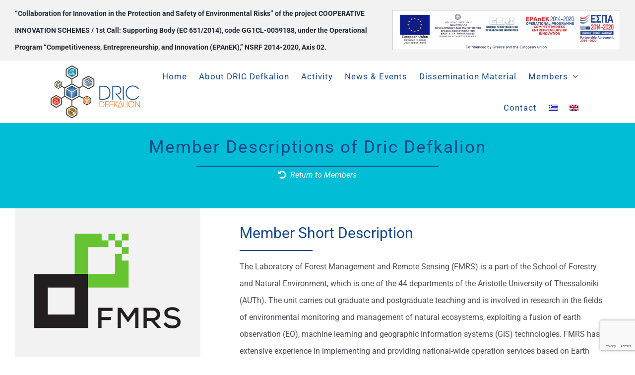

--- FILE ---
content_type: text/html; charset=utf-8
request_url: https://www.google.com/recaptcha/api2/anchor?ar=1&k=6Ldx40IeAAAAAMOwE6DtTjRFjIJFeeJg_ssZ9dPQ&co=aHR0cHM6Ly93d3cuZHJpYy1kZWZrYWxpb24ub3JnOjQ0Mw..&hl=en&v=PoyoqOPhxBO7pBk68S4YbpHZ&size=invisible&anchor-ms=20000&execute-ms=30000&cb=qf172teuu2df
body_size: 48489
content:
<!DOCTYPE HTML><html dir="ltr" lang="en"><head><meta http-equiv="Content-Type" content="text/html; charset=UTF-8">
<meta http-equiv="X-UA-Compatible" content="IE=edge">
<title>reCAPTCHA</title>
<style type="text/css">
/* cyrillic-ext */
@font-face {
  font-family: 'Roboto';
  font-style: normal;
  font-weight: 400;
  font-stretch: 100%;
  src: url(//fonts.gstatic.com/s/roboto/v48/KFO7CnqEu92Fr1ME7kSn66aGLdTylUAMa3GUBHMdazTgWw.woff2) format('woff2');
  unicode-range: U+0460-052F, U+1C80-1C8A, U+20B4, U+2DE0-2DFF, U+A640-A69F, U+FE2E-FE2F;
}
/* cyrillic */
@font-face {
  font-family: 'Roboto';
  font-style: normal;
  font-weight: 400;
  font-stretch: 100%;
  src: url(//fonts.gstatic.com/s/roboto/v48/KFO7CnqEu92Fr1ME7kSn66aGLdTylUAMa3iUBHMdazTgWw.woff2) format('woff2');
  unicode-range: U+0301, U+0400-045F, U+0490-0491, U+04B0-04B1, U+2116;
}
/* greek-ext */
@font-face {
  font-family: 'Roboto';
  font-style: normal;
  font-weight: 400;
  font-stretch: 100%;
  src: url(//fonts.gstatic.com/s/roboto/v48/KFO7CnqEu92Fr1ME7kSn66aGLdTylUAMa3CUBHMdazTgWw.woff2) format('woff2');
  unicode-range: U+1F00-1FFF;
}
/* greek */
@font-face {
  font-family: 'Roboto';
  font-style: normal;
  font-weight: 400;
  font-stretch: 100%;
  src: url(//fonts.gstatic.com/s/roboto/v48/KFO7CnqEu92Fr1ME7kSn66aGLdTylUAMa3-UBHMdazTgWw.woff2) format('woff2');
  unicode-range: U+0370-0377, U+037A-037F, U+0384-038A, U+038C, U+038E-03A1, U+03A3-03FF;
}
/* math */
@font-face {
  font-family: 'Roboto';
  font-style: normal;
  font-weight: 400;
  font-stretch: 100%;
  src: url(//fonts.gstatic.com/s/roboto/v48/KFO7CnqEu92Fr1ME7kSn66aGLdTylUAMawCUBHMdazTgWw.woff2) format('woff2');
  unicode-range: U+0302-0303, U+0305, U+0307-0308, U+0310, U+0312, U+0315, U+031A, U+0326-0327, U+032C, U+032F-0330, U+0332-0333, U+0338, U+033A, U+0346, U+034D, U+0391-03A1, U+03A3-03A9, U+03B1-03C9, U+03D1, U+03D5-03D6, U+03F0-03F1, U+03F4-03F5, U+2016-2017, U+2034-2038, U+203C, U+2040, U+2043, U+2047, U+2050, U+2057, U+205F, U+2070-2071, U+2074-208E, U+2090-209C, U+20D0-20DC, U+20E1, U+20E5-20EF, U+2100-2112, U+2114-2115, U+2117-2121, U+2123-214F, U+2190, U+2192, U+2194-21AE, U+21B0-21E5, U+21F1-21F2, U+21F4-2211, U+2213-2214, U+2216-22FF, U+2308-230B, U+2310, U+2319, U+231C-2321, U+2336-237A, U+237C, U+2395, U+239B-23B7, U+23D0, U+23DC-23E1, U+2474-2475, U+25AF, U+25B3, U+25B7, U+25BD, U+25C1, U+25CA, U+25CC, U+25FB, U+266D-266F, U+27C0-27FF, U+2900-2AFF, U+2B0E-2B11, U+2B30-2B4C, U+2BFE, U+3030, U+FF5B, U+FF5D, U+1D400-1D7FF, U+1EE00-1EEFF;
}
/* symbols */
@font-face {
  font-family: 'Roboto';
  font-style: normal;
  font-weight: 400;
  font-stretch: 100%;
  src: url(//fonts.gstatic.com/s/roboto/v48/KFO7CnqEu92Fr1ME7kSn66aGLdTylUAMaxKUBHMdazTgWw.woff2) format('woff2');
  unicode-range: U+0001-000C, U+000E-001F, U+007F-009F, U+20DD-20E0, U+20E2-20E4, U+2150-218F, U+2190, U+2192, U+2194-2199, U+21AF, U+21E6-21F0, U+21F3, U+2218-2219, U+2299, U+22C4-22C6, U+2300-243F, U+2440-244A, U+2460-24FF, U+25A0-27BF, U+2800-28FF, U+2921-2922, U+2981, U+29BF, U+29EB, U+2B00-2BFF, U+4DC0-4DFF, U+FFF9-FFFB, U+10140-1018E, U+10190-1019C, U+101A0, U+101D0-101FD, U+102E0-102FB, U+10E60-10E7E, U+1D2C0-1D2D3, U+1D2E0-1D37F, U+1F000-1F0FF, U+1F100-1F1AD, U+1F1E6-1F1FF, U+1F30D-1F30F, U+1F315, U+1F31C, U+1F31E, U+1F320-1F32C, U+1F336, U+1F378, U+1F37D, U+1F382, U+1F393-1F39F, U+1F3A7-1F3A8, U+1F3AC-1F3AF, U+1F3C2, U+1F3C4-1F3C6, U+1F3CA-1F3CE, U+1F3D4-1F3E0, U+1F3ED, U+1F3F1-1F3F3, U+1F3F5-1F3F7, U+1F408, U+1F415, U+1F41F, U+1F426, U+1F43F, U+1F441-1F442, U+1F444, U+1F446-1F449, U+1F44C-1F44E, U+1F453, U+1F46A, U+1F47D, U+1F4A3, U+1F4B0, U+1F4B3, U+1F4B9, U+1F4BB, U+1F4BF, U+1F4C8-1F4CB, U+1F4D6, U+1F4DA, U+1F4DF, U+1F4E3-1F4E6, U+1F4EA-1F4ED, U+1F4F7, U+1F4F9-1F4FB, U+1F4FD-1F4FE, U+1F503, U+1F507-1F50B, U+1F50D, U+1F512-1F513, U+1F53E-1F54A, U+1F54F-1F5FA, U+1F610, U+1F650-1F67F, U+1F687, U+1F68D, U+1F691, U+1F694, U+1F698, U+1F6AD, U+1F6B2, U+1F6B9-1F6BA, U+1F6BC, U+1F6C6-1F6CF, U+1F6D3-1F6D7, U+1F6E0-1F6EA, U+1F6F0-1F6F3, U+1F6F7-1F6FC, U+1F700-1F7FF, U+1F800-1F80B, U+1F810-1F847, U+1F850-1F859, U+1F860-1F887, U+1F890-1F8AD, U+1F8B0-1F8BB, U+1F8C0-1F8C1, U+1F900-1F90B, U+1F93B, U+1F946, U+1F984, U+1F996, U+1F9E9, U+1FA00-1FA6F, U+1FA70-1FA7C, U+1FA80-1FA89, U+1FA8F-1FAC6, U+1FACE-1FADC, U+1FADF-1FAE9, U+1FAF0-1FAF8, U+1FB00-1FBFF;
}
/* vietnamese */
@font-face {
  font-family: 'Roboto';
  font-style: normal;
  font-weight: 400;
  font-stretch: 100%;
  src: url(//fonts.gstatic.com/s/roboto/v48/KFO7CnqEu92Fr1ME7kSn66aGLdTylUAMa3OUBHMdazTgWw.woff2) format('woff2');
  unicode-range: U+0102-0103, U+0110-0111, U+0128-0129, U+0168-0169, U+01A0-01A1, U+01AF-01B0, U+0300-0301, U+0303-0304, U+0308-0309, U+0323, U+0329, U+1EA0-1EF9, U+20AB;
}
/* latin-ext */
@font-face {
  font-family: 'Roboto';
  font-style: normal;
  font-weight: 400;
  font-stretch: 100%;
  src: url(//fonts.gstatic.com/s/roboto/v48/KFO7CnqEu92Fr1ME7kSn66aGLdTylUAMa3KUBHMdazTgWw.woff2) format('woff2');
  unicode-range: U+0100-02BA, U+02BD-02C5, U+02C7-02CC, U+02CE-02D7, U+02DD-02FF, U+0304, U+0308, U+0329, U+1D00-1DBF, U+1E00-1E9F, U+1EF2-1EFF, U+2020, U+20A0-20AB, U+20AD-20C0, U+2113, U+2C60-2C7F, U+A720-A7FF;
}
/* latin */
@font-face {
  font-family: 'Roboto';
  font-style: normal;
  font-weight: 400;
  font-stretch: 100%;
  src: url(//fonts.gstatic.com/s/roboto/v48/KFO7CnqEu92Fr1ME7kSn66aGLdTylUAMa3yUBHMdazQ.woff2) format('woff2');
  unicode-range: U+0000-00FF, U+0131, U+0152-0153, U+02BB-02BC, U+02C6, U+02DA, U+02DC, U+0304, U+0308, U+0329, U+2000-206F, U+20AC, U+2122, U+2191, U+2193, U+2212, U+2215, U+FEFF, U+FFFD;
}
/* cyrillic-ext */
@font-face {
  font-family: 'Roboto';
  font-style: normal;
  font-weight: 500;
  font-stretch: 100%;
  src: url(//fonts.gstatic.com/s/roboto/v48/KFO7CnqEu92Fr1ME7kSn66aGLdTylUAMa3GUBHMdazTgWw.woff2) format('woff2');
  unicode-range: U+0460-052F, U+1C80-1C8A, U+20B4, U+2DE0-2DFF, U+A640-A69F, U+FE2E-FE2F;
}
/* cyrillic */
@font-face {
  font-family: 'Roboto';
  font-style: normal;
  font-weight: 500;
  font-stretch: 100%;
  src: url(//fonts.gstatic.com/s/roboto/v48/KFO7CnqEu92Fr1ME7kSn66aGLdTylUAMa3iUBHMdazTgWw.woff2) format('woff2');
  unicode-range: U+0301, U+0400-045F, U+0490-0491, U+04B0-04B1, U+2116;
}
/* greek-ext */
@font-face {
  font-family: 'Roboto';
  font-style: normal;
  font-weight: 500;
  font-stretch: 100%;
  src: url(//fonts.gstatic.com/s/roboto/v48/KFO7CnqEu92Fr1ME7kSn66aGLdTylUAMa3CUBHMdazTgWw.woff2) format('woff2');
  unicode-range: U+1F00-1FFF;
}
/* greek */
@font-face {
  font-family: 'Roboto';
  font-style: normal;
  font-weight: 500;
  font-stretch: 100%;
  src: url(//fonts.gstatic.com/s/roboto/v48/KFO7CnqEu92Fr1ME7kSn66aGLdTylUAMa3-UBHMdazTgWw.woff2) format('woff2');
  unicode-range: U+0370-0377, U+037A-037F, U+0384-038A, U+038C, U+038E-03A1, U+03A3-03FF;
}
/* math */
@font-face {
  font-family: 'Roboto';
  font-style: normal;
  font-weight: 500;
  font-stretch: 100%;
  src: url(//fonts.gstatic.com/s/roboto/v48/KFO7CnqEu92Fr1ME7kSn66aGLdTylUAMawCUBHMdazTgWw.woff2) format('woff2');
  unicode-range: U+0302-0303, U+0305, U+0307-0308, U+0310, U+0312, U+0315, U+031A, U+0326-0327, U+032C, U+032F-0330, U+0332-0333, U+0338, U+033A, U+0346, U+034D, U+0391-03A1, U+03A3-03A9, U+03B1-03C9, U+03D1, U+03D5-03D6, U+03F0-03F1, U+03F4-03F5, U+2016-2017, U+2034-2038, U+203C, U+2040, U+2043, U+2047, U+2050, U+2057, U+205F, U+2070-2071, U+2074-208E, U+2090-209C, U+20D0-20DC, U+20E1, U+20E5-20EF, U+2100-2112, U+2114-2115, U+2117-2121, U+2123-214F, U+2190, U+2192, U+2194-21AE, U+21B0-21E5, U+21F1-21F2, U+21F4-2211, U+2213-2214, U+2216-22FF, U+2308-230B, U+2310, U+2319, U+231C-2321, U+2336-237A, U+237C, U+2395, U+239B-23B7, U+23D0, U+23DC-23E1, U+2474-2475, U+25AF, U+25B3, U+25B7, U+25BD, U+25C1, U+25CA, U+25CC, U+25FB, U+266D-266F, U+27C0-27FF, U+2900-2AFF, U+2B0E-2B11, U+2B30-2B4C, U+2BFE, U+3030, U+FF5B, U+FF5D, U+1D400-1D7FF, U+1EE00-1EEFF;
}
/* symbols */
@font-face {
  font-family: 'Roboto';
  font-style: normal;
  font-weight: 500;
  font-stretch: 100%;
  src: url(//fonts.gstatic.com/s/roboto/v48/KFO7CnqEu92Fr1ME7kSn66aGLdTylUAMaxKUBHMdazTgWw.woff2) format('woff2');
  unicode-range: U+0001-000C, U+000E-001F, U+007F-009F, U+20DD-20E0, U+20E2-20E4, U+2150-218F, U+2190, U+2192, U+2194-2199, U+21AF, U+21E6-21F0, U+21F3, U+2218-2219, U+2299, U+22C4-22C6, U+2300-243F, U+2440-244A, U+2460-24FF, U+25A0-27BF, U+2800-28FF, U+2921-2922, U+2981, U+29BF, U+29EB, U+2B00-2BFF, U+4DC0-4DFF, U+FFF9-FFFB, U+10140-1018E, U+10190-1019C, U+101A0, U+101D0-101FD, U+102E0-102FB, U+10E60-10E7E, U+1D2C0-1D2D3, U+1D2E0-1D37F, U+1F000-1F0FF, U+1F100-1F1AD, U+1F1E6-1F1FF, U+1F30D-1F30F, U+1F315, U+1F31C, U+1F31E, U+1F320-1F32C, U+1F336, U+1F378, U+1F37D, U+1F382, U+1F393-1F39F, U+1F3A7-1F3A8, U+1F3AC-1F3AF, U+1F3C2, U+1F3C4-1F3C6, U+1F3CA-1F3CE, U+1F3D4-1F3E0, U+1F3ED, U+1F3F1-1F3F3, U+1F3F5-1F3F7, U+1F408, U+1F415, U+1F41F, U+1F426, U+1F43F, U+1F441-1F442, U+1F444, U+1F446-1F449, U+1F44C-1F44E, U+1F453, U+1F46A, U+1F47D, U+1F4A3, U+1F4B0, U+1F4B3, U+1F4B9, U+1F4BB, U+1F4BF, U+1F4C8-1F4CB, U+1F4D6, U+1F4DA, U+1F4DF, U+1F4E3-1F4E6, U+1F4EA-1F4ED, U+1F4F7, U+1F4F9-1F4FB, U+1F4FD-1F4FE, U+1F503, U+1F507-1F50B, U+1F50D, U+1F512-1F513, U+1F53E-1F54A, U+1F54F-1F5FA, U+1F610, U+1F650-1F67F, U+1F687, U+1F68D, U+1F691, U+1F694, U+1F698, U+1F6AD, U+1F6B2, U+1F6B9-1F6BA, U+1F6BC, U+1F6C6-1F6CF, U+1F6D3-1F6D7, U+1F6E0-1F6EA, U+1F6F0-1F6F3, U+1F6F7-1F6FC, U+1F700-1F7FF, U+1F800-1F80B, U+1F810-1F847, U+1F850-1F859, U+1F860-1F887, U+1F890-1F8AD, U+1F8B0-1F8BB, U+1F8C0-1F8C1, U+1F900-1F90B, U+1F93B, U+1F946, U+1F984, U+1F996, U+1F9E9, U+1FA00-1FA6F, U+1FA70-1FA7C, U+1FA80-1FA89, U+1FA8F-1FAC6, U+1FACE-1FADC, U+1FADF-1FAE9, U+1FAF0-1FAF8, U+1FB00-1FBFF;
}
/* vietnamese */
@font-face {
  font-family: 'Roboto';
  font-style: normal;
  font-weight: 500;
  font-stretch: 100%;
  src: url(//fonts.gstatic.com/s/roboto/v48/KFO7CnqEu92Fr1ME7kSn66aGLdTylUAMa3OUBHMdazTgWw.woff2) format('woff2');
  unicode-range: U+0102-0103, U+0110-0111, U+0128-0129, U+0168-0169, U+01A0-01A1, U+01AF-01B0, U+0300-0301, U+0303-0304, U+0308-0309, U+0323, U+0329, U+1EA0-1EF9, U+20AB;
}
/* latin-ext */
@font-face {
  font-family: 'Roboto';
  font-style: normal;
  font-weight: 500;
  font-stretch: 100%;
  src: url(//fonts.gstatic.com/s/roboto/v48/KFO7CnqEu92Fr1ME7kSn66aGLdTylUAMa3KUBHMdazTgWw.woff2) format('woff2');
  unicode-range: U+0100-02BA, U+02BD-02C5, U+02C7-02CC, U+02CE-02D7, U+02DD-02FF, U+0304, U+0308, U+0329, U+1D00-1DBF, U+1E00-1E9F, U+1EF2-1EFF, U+2020, U+20A0-20AB, U+20AD-20C0, U+2113, U+2C60-2C7F, U+A720-A7FF;
}
/* latin */
@font-face {
  font-family: 'Roboto';
  font-style: normal;
  font-weight: 500;
  font-stretch: 100%;
  src: url(//fonts.gstatic.com/s/roboto/v48/KFO7CnqEu92Fr1ME7kSn66aGLdTylUAMa3yUBHMdazQ.woff2) format('woff2');
  unicode-range: U+0000-00FF, U+0131, U+0152-0153, U+02BB-02BC, U+02C6, U+02DA, U+02DC, U+0304, U+0308, U+0329, U+2000-206F, U+20AC, U+2122, U+2191, U+2193, U+2212, U+2215, U+FEFF, U+FFFD;
}
/* cyrillic-ext */
@font-face {
  font-family: 'Roboto';
  font-style: normal;
  font-weight: 900;
  font-stretch: 100%;
  src: url(//fonts.gstatic.com/s/roboto/v48/KFO7CnqEu92Fr1ME7kSn66aGLdTylUAMa3GUBHMdazTgWw.woff2) format('woff2');
  unicode-range: U+0460-052F, U+1C80-1C8A, U+20B4, U+2DE0-2DFF, U+A640-A69F, U+FE2E-FE2F;
}
/* cyrillic */
@font-face {
  font-family: 'Roboto';
  font-style: normal;
  font-weight: 900;
  font-stretch: 100%;
  src: url(//fonts.gstatic.com/s/roboto/v48/KFO7CnqEu92Fr1ME7kSn66aGLdTylUAMa3iUBHMdazTgWw.woff2) format('woff2');
  unicode-range: U+0301, U+0400-045F, U+0490-0491, U+04B0-04B1, U+2116;
}
/* greek-ext */
@font-face {
  font-family: 'Roboto';
  font-style: normal;
  font-weight: 900;
  font-stretch: 100%;
  src: url(//fonts.gstatic.com/s/roboto/v48/KFO7CnqEu92Fr1ME7kSn66aGLdTylUAMa3CUBHMdazTgWw.woff2) format('woff2');
  unicode-range: U+1F00-1FFF;
}
/* greek */
@font-face {
  font-family: 'Roboto';
  font-style: normal;
  font-weight: 900;
  font-stretch: 100%;
  src: url(//fonts.gstatic.com/s/roboto/v48/KFO7CnqEu92Fr1ME7kSn66aGLdTylUAMa3-UBHMdazTgWw.woff2) format('woff2');
  unicode-range: U+0370-0377, U+037A-037F, U+0384-038A, U+038C, U+038E-03A1, U+03A3-03FF;
}
/* math */
@font-face {
  font-family: 'Roboto';
  font-style: normal;
  font-weight: 900;
  font-stretch: 100%;
  src: url(//fonts.gstatic.com/s/roboto/v48/KFO7CnqEu92Fr1ME7kSn66aGLdTylUAMawCUBHMdazTgWw.woff2) format('woff2');
  unicode-range: U+0302-0303, U+0305, U+0307-0308, U+0310, U+0312, U+0315, U+031A, U+0326-0327, U+032C, U+032F-0330, U+0332-0333, U+0338, U+033A, U+0346, U+034D, U+0391-03A1, U+03A3-03A9, U+03B1-03C9, U+03D1, U+03D5-03D6, U+03F0-03F1, U+03F4-03F5, U+2016-2017, U+2034-2038, U+203C, U+2040, U+2043, U+2047, U+2050, U+2057, U+205F, U+2070-2071, U+2074-208E, U+2090-209C, U+20D0-20DC, U+20E1, U+20E5-20EF, U+2100-2112, U+2114-2115, U+2117-2121, U+2123-214F, U+2190, U+2192, U+2194-21AE, U+21B0-21E5, U+21F1-21F2, U+21F4-2211, U+2213-2214, U+2216-22FF, U+2308-230B, U+2310, U+2319, U+231C-2321, U+2336-237A, U+237C, U+2395, U+239B-23B7, U+23D0, U+23DC-23E1, U+2474-2475, U+25AF, U+25B3, U+25B7, U+25BD, U+25C1, U+25CA, U+25CC, U+25FB, U+266D-266F, U+27C0-27FF, U+2900-2AFF, U+2B0E-2B11, U+2B30-2B4C, U+2BFE, U+3030, U+FF5B, U+FF5D, U+1D400-1D7FF, U+1EE00-1EEFF;
}
/* symbols */
@font-face {
  font-family: 'Roboto';
  font-style: normal;
  font-weight: 900;
  font-stretch: 100%;
  src: url(//fonts.gstatic.com/s/roboto/v48/KFO7CnqEu92Fr1ME7kSn66aGLdTylUAMaxKUBHMdazTgWw.woff2) format('woff2');
  unicode-range: U+0001-000C, U+000E-001F, U+007F-009F, U+20DD-20E0, U+20E2-20E4, U+2150-218F, U+2190, U+2192, U+2194-2199, U+21AF, U+21E6-21F0, U+21F3, U+2218-2219, U+2299, U+22C4-22C6, U+2300-243F, U+2440-244A, U+2460-24FF, U+25A0-27BF, U+2800-28FF, U+2921-2922, U+2981, U+29BF, U+29EB, U+2B00-2BFF, U+4DC0-4DFF, U+FFF9-FFFB, U+10140-1018E, U+10190-1019C, U+101A0, U+101D0-101FD, U+102E0-102FB, U+10E60-10E7E, U+1D2C0-1D2D3, U+1D2E0-1D37F, U+1F000-1F0FF, U+1F100-1F1AD, U+1F1E6-1F1FF, U+1F30D-1F30F, U+1F315, U+1F31C, U+1F31E, U+1F320-1F32C, U+1F336, U+1F378, U+1F37D, U+1F382, U+1F393-1F39F, U+1F3A7-1F3A8, U+1F3AC-1F3AF, U+1F3C2, U+1F3C4-1F3C6, U+1F3CA-1F3CE, U+1F3D4-1F3E0, U+1F3ED, U+1F3F1-1F3F3, U+1F3F5-1F3F7, U+1F408, U+1F415, U+1F41F, U+1F426, U+1F43F, U+1F441-1F442, U+1F444, U+1F446-1F449, U+1F44C-1F44E, U+1F453, U+1F46A, U+1F47D, U+1F4A3, U+1F4B0, U+1F4B3, U+1F4B9, U+1F4BB, U+1F4BF, U+1F4C8-1F4CB, U+1F4D6, U+1F4DA, U+1F4DF, U+1F4E3-1F4E6, U+1F4EA-1F4ED, U+1F4F7, U+1F4F9-1F4FB, U+1F4FD-1F4FE, U+1F503, U+1F507-1F50B, U+1F50D, U+1F512-1F513, U+1F53E-1F54A, U+1F54F-1F5FA, U+1F610, U+1F650-1F67F, U+1F687, U+1F68D, U+1F691, U+1F694, U+1F698, U+1F6AD, U+1F6B2, U+1F6B9-1F6BA, U+1F6BC, U+1F6C6-1F6CF, U+1F6D3-1F6D7, U+1F6E0-1F6EA, U+1F6F0-1F6F3, U+1F6F7-1F6FC, U+1F700-1F7FF, U+1F800-1F80B, U+1F810-1F847, U+1F850-1F859, U+1F860-1F887, U+1F890-1F8AD, U+1F8B0-1F8BB, U+1F8C0-1F8C1, U+1F900-1F90B, U+1F93B, U+1F946, U+1F984, U+1F996, U+1F9E9, U+1FA00-1FA6F, U+1FA70-1FA7C, U+1FA80-1FA89, U+1FA8F-1FAC6, U+1FACE-1FADC, U+1FADF-1FAE9, U+1FAF0-1FAF8, U+1FB00-1FBFF;
}
/* vietnamese */
@font-face {
  font-family: 'Roboto';
  font-style: normal;
  font-weight: 900;
  font-stretch: 100%;
  src: url(//fonts.gstatic.com/s/roboto/v48/KFO7CnqEu92Fr1ME7kSn66aGLdTylUAMa3OUBHMdazTgWw.woff2) format('woff2');
  unicode-range: U+0102-0103, U+0110-0111, U+0128-0129, U+0168-0169, U+01A0-01A1, U+01AF-01B0, U+0300-0301, U+0303-0304, U+0308-0309, U+0323, U+0329, U+1EA0-1EF9, U+20AB;
}
/* latin-ext */
@font-face {
  font-family: 'Roboto';
  font-style: normal;
  font-weight: 900;
  font-stretch: 100%;
  src: url(//fonts.gstatic.com/s/roboto/v48/KFO7CnqEu92Fr1ME7kSn66aGLdTylUAMa3KUBHMdazTgWw.woff2) format('woff2');
  unicode-range: U+0100-02BA, U+02BD-02C5, U+02C7-02CC, U+02CE-02D7, U+02DD-02FF, U+0304, U+0308, U+0329, U+1D00-1DBF, U+1E00-1E9F, U+1EF2-1EFF, U+2020, U+20A0-20AB, U+20AD-20C0, U+2113, U+2C60-2C7F, U+A720-A7FF;
}
/* latin */
@font-face {
  font-family: 'Roboto';
  font-style: normal;
  font-weight: 900;
  font-stretch: 100%;
  src: url(//fonts.gstatic.com/s/roboto/v48/KFO7CnqEu92Fr1ME7kSn66aGLdTylUAMa3yUBHMdazQ.woff2) format('woff2');
  unicode-range: U+0000-00FF, U+0131, U+0152-0153, U+02BB-02BC, U+02C6, U+02DA, U+02DC, U+0304, U+0308, U+0329, U+2000-206F, U+20AC, U+2122, U+2191, U+2193, U+2212, U+2215, U+FEFF, U+FFFD;
}

</style>
<link rel="stylesheet" type="text/css" href="https://www.gstatic.com/recaptcha/releases/PoyoqOPhxBO7pBk68S4YbpHZ/styles__ltr.css">
<script nonce="Zq-NYC-fSVjVZS4jCp4WHQ" type="text/javascript">window['__recaptcha_api'] = 'https://www.google.com/recaptcha/api2/';</script>
<script type="text/javascript" src="https://www.gstatic.com/recaptcha/releases/PoyoqOPhxBO7pBk68S4YbpHZ/recaptcha__en.js" nonce="Zq-NYC-fSVjVZS4jCp4WHQ">
      
    </script></head>
<body><div id="rc-anchor-alert" class="rc-anchor-alert"></div>
<input type="hidden" id="recaptcha-token" value="[base64]">
<script type="text/javascript" nonce="Zq-NYC-fSVjVZS4jCp4WHQ">
      recaptcha.anchor.Main.init("[\x22ainput\x22,[\x22bgdata\x22,\x22\x22,\[base64]/[base64]/bmV3IFpbdF0obVswXSk6Sz09Mj9uZXcgWlt0XShtWzBdLG1bMV0pOks9PTM/bmV3IFpbdF0obVswXSxtWzFdLG1bMl0pOks9PTQ/[base64]/[base64]/[base64]/[base64]/[base64]/[base64]/[base64]/[base64]/[base64]/[base64]/[base64]/[base64]/[base64]/[base64]\\u003d\\u003d\x22,\[base64]\x22,\x22XH7Dr8OuV8Orw7nCmGIgJAbDiTPDl8Kfw7jCvsOXwqHDjyk+w5DDh1TCl8Okw5QowrjCoT9wSsKPNMKYw7nCrMOQFRPCvGN9w5TCtcO1woNFw4zDtGfDkcKgYBMFIjcQaDsHY8Kmw5jCj19KZsOzw4suDsKWRFbCocOhwpDCnsOFwr58AnIZJWo/byx0WMOTw4w+BCLCm8OBBcOHw44JcFrDrhfCm2LCi8KxwoDDkkl/VF89w4dpECbDjQtNwoc+F8K9w6nDhUTCn8OXw7FlwofCjcK3QsKKW1XCgsOGw4PDm8OgcMOQw6PCkcKGw7cXwrQYwp9xwo/CrcOsw4kXwrjDt8Kbw57CmQ5aFsOIUsOgT2LDpHcCw6nCimQlw47DuTdgwqkYw7jCvzvDtHhUL8K+wqpKBcOmHsKxFMKbwqgiw5fCoArCr8O/[base64]/CvhzCknHCoUfDosK8Og8Sw4NQw64YAsK4e8KSNwBuJBzCvD/DkRnDt2bDvGbDg8KTwoFfwp/CmsKtHGHDnCrCm8KhCTTCm0nDtsKtw7k+BsKBEEA5w4PCgF/DrQzDrcKUc8OhwqfDiwUGTnLCojPDi0jCnjIAXwrChcOmwqEBw5TDrMKTVw/CsTBOKmTDgMK4woLDpnbDvMOFESvDncOSDHJlw5VCw5zDhcKMYWXChsO3OxoqQcKqGzfDgBXDksOqD23CvAkqAcKvwqPCmMK0V8Omw5/CuiZ3wqNgwpVpDSvCscOdM8KlwolpIEZaMStqAcKpGChJQj/DsTVtAhxEwqDCrSHChMKkw4zDksOvw7odLAbCssKCw5EiVCPDmsORTAl6wrE8ZGphHsOpw5jDl8Kzw4FAw4gtXSzCk3RMFMKKw4dEa8Kdw5AAwqBTVMKOwqAnOR80w5lKdsKtw4Vkwo/CqMK1Ik7CmsK0VDsrw5Qsw71PYi3CrMObDF3DqQgeFiw+XjYIwoJJRCTDuCPDjcKxAwxpFMK9B8KmwqV3ZBjDkH/Conwvw6MMXmLDkcO2wprDvjzDpsO+YcOuw4kZCjVpHg3DmgR2wqfDqsOrBSfDsMKbIhR2GsOew6HDpMKHw7HCmB7CpcOqN1/[base64]/DpjPClcKFOMO7KMOJwq3CrVUobXAVw4l8A8K2w6U0NcOrw7PDqWLCmwY/w57DtUhRw4FYdjtow6jDgsOeEU3DncK+OsOgQMKadcOsw43CrGbDpcK+WsOMBmzDkw7CusK1w77CowZDVcOVwpQvAkZSV1PCnEUTUMK9w4R2wpEfURXDkjjCtzckwoR9w6PDr8O7wrTDicOYDAlxwrpAcMKwdVYnCwjCtT93cT5lwqQFNmxnYGJGfUZKDBsGw7YbU3/Dt8OwEMOlwo/[base64]/CnMOgwq/DhDxeUGLDk8Oiw63CjMKuwr/[base64]/ChUMDAcOEw50AYHvCqsOVb8KaOMKvaMKULsOVw6zDrUrCl3PDkmFIGcKCW8OrHMOSw7BeIDJew7JyRzJgUMOXXBwrcsKGRkkrw6DCozggAjtnHMOWwpkUYGzCgMOALMOiwprDmT8sb8O2w7g3V8O7ECV4wrFkVx7DpMO9aMOiwp/DrFrDjAILw59fRsKVwqPCg0B/U8OvwplAMcOmwqoJw5HDgcKIPzfCr8KLYnnDgAc7w44XYcK1QMOfFcKHwrEYw7nCmx14w7Qfw7wGw7UJwoxsS8KUA3Nuw6V8wqxcJzjCrMOCw5LCuSEow4hvL8Obw7nDqcKJXBtPw5rCgWzCtQ/DmsKGZBg9wpfCo0IPw4zCkyltT3TDi8OTwqoVwrXCvcOAwqoawqQYDMO1w6bClB3CnsOiw7nCgsOrw6oYw4scVWLDhxtXw5N7w4t0WgDDhhEZO8OZchUNbS3DuMKLwpvCuCLCr8OFwqAHOMKMf8O/[base64]/CsQUkcVzCqQwawoEmwpZpa288N8O1wq/CvcK8wrVGw5DDl8KhAyXDpMODwpd7wprCl0/CvsOAAQHCpMKww6Zgw7sSwpLCgcOuwoEew5/Cv3LDucOlwqdDNhTClsKLZ0TDnVArcXrCt8OvCcK/[base64]/w4zDqXo/wqlDw7PDicOMwqpkwoXCosKYfcKBBsK7JcKjUy7Dh1lhw5XCrmlBChrCncKyBXlzEMKYHcKzw6xhYC/DksKxFcOTWR/DtHPChMK9w5zClmZew70Iw45Cw5bDuhHDt8KXOy19w7IVwqLDisKTwq/[base64]/CuMOiwqbCt8KswoPCqMOdfsKfPw9AO3U6wqovWMO/DBbCsMKZwrkLwpzCuEJFw5LCscO1wpnDlxXDlcODwrDDjcO/[base64]/CsMOlLcOZEAXCh8OQwodlwrkTwqfCrcOBwr/DhW8ow5BowocndcKKGsO7HhFVBsKGw53Crx5peGLDr8OHYRZae8KccwVqwr5QWXvDkcKrJcK+fQXDh3LCvXw2H8O0wocqeQ8PO1TDmsOFO3/DlcO4w6BeY8KPwoPDs8OPb8OKecKNwqTCu8KdwrbDpUZiw7fCusKgXcOsZ8KjIsKnMmfDinDDlsOQBsOsFzgewrNXwrLCpWrDsWwRNsOoF3/CsncCwqVuCkbDpSzCuFbCj2rDh8OCw7fDg8OQwoDCogfDrn3DkMOtwoxbPsOow6Q3w7PClUpKwphkHjbDsHjDp8KJwr0zF13Csw3DucKZTmzDnFwcaX8bwopCI8Kew6HChsOEOMKGAxREexoZwrZSw7LCp8OGe156fsKew50/[base64]/[base64]/[base64]/[base64]/DqUpdKMKswpUsw6h/LnLCjltOdWFnDTXCsX1sZSLChg/Dk1xyw6HDuEFEw73CicK6U2FLwp/CrsKYwo5Xw6VJw753XMOXwp/[base64]/Dg1nCvcKVw5Vvw6BEIkQNO8KWwojCtXbDu8OTwoHCmhluHm1zUD/[base64]/DrTfCuMOody5nMhzDocK/wpkow7oUw47DilZVU8KODcKWdCjCvykDwoTDjMKtw4IFwpQdScOWw5BHw7gFwp8GbcOvw7/DvcO5P8O5FlfCuTZ4wq3CuRDDs8KbwrMXGMKkw4XCnA5rG1vDtCN5MFLDj082w5vCn8O1wqNnZhk/LMOiwrjDp8OkbsKbw4B1wrMCf8O8wqwjFsK3BG4/LmJrwonCqMO3wo3Dr8OjdT43wqg5esKQdyjCpW7CtcKewrI6DX4Uwp97w5xbPMOLFcObw5ILeWhlcT/CtMO3H8OGRsO8S8OxwqYEw7g4wp3CmsK5wqgBImvCs8KCw5IXE03DpMObw43CqsO0w647wp9mcm3DiA7CghDCjcO/w7HCjBw6asO+wqbCuX02NRXDhBUgwqNiEcKsd3dqQ3HDgWZnw41rwqnDiCPDs2Qlwo1xBW/[base64]/alnDjA/Cl1t1w6koXXDDrMKSwpAsCcOTw7bDlW7ClUPCggNqa8OXbsODLcOIAgAcC2J+w6MqwpfDogMTAMKWwpPDs8Kgwr0AS8KUPMKww6ANw6FmD8KGwqnDrgbDvCPCsMObdQLDrcKSFcOiwq/[base64]/[base64]/[base64]/[base64]/Du8ORFw9NWgM5wp3DnG44w77CvcKEwqMVwovCvcK8dlgJwrFMwqtWI8OSNFDDl1jDrMKVOQx2PxHDvMKfJH/[base64]/CrMOdw5LDsBvDuXFcW0E6w6rCjRoaw4MOJcK9woJISMOuGxFwTH4FD8K1wqTCoXwSPsKvwqRFaMOoBcKQwrLDlV4Gw7HCqMOAw5Bqw49GBsONwp7DgCjCucKzwoDDp8ObXcKBcgzDhgzDnzLDiMKFw4DCvsOTw4JUwod0w7LDk2zCu8OwwrTCr0jDocKEB2cgwoQ/[base64]/woPCicOpwpdewrLCmxXDqjlEbR7CoS7DhcO8w4VQwoXDnhbCpighwoHChsOew7fCiRdOwq7DjnPCu8KFbsKQw6/Dq8OCwqnCn2QUwoJKwqvCjcO/GsKgwprDvjx2KRd2QsKrw6cRHSEPw5sGU8K0wrLCpsKqL1bDmMORVsOJVsOFPHpqwqzClMKteFXDk8KKaGzCocKyJcKywqosQBHChMKjwoTDvcOTVsK9w4tAw4xfLggSH3xlw6fCv8KRbk9gGsO0w5bCuMOVwqF4wp7Dt1NrI8KYw6ZnCTDCqcKowr/Dp3bDv0PDocK+w6N3fQZxw4c6w57Dk8O8w7l9wo3Ciw43wpPCpMKLGgRswpdLwrQbw6Yiw7w3DMK1wo5GW0hjAE/CsU8CPmMnw5TCphl9TGLCmwnCtcKhL8O4E2DChXtoBcKowqjCti4Rw7TCkhLCs8OsSsK6MX99SsKIwq0mw4Uab8OwcMOpIgrDusKYUUoqwp7ChXlkMsOew5XCvMOTw4nCs8KLw7pOw4c/[base64]/woVjbGHCuDYJNHcLwobCuSEdw6DDscKZw6ArRQtAwpLCk8OidCzDmMK4OsOkcSDDmjQQfm/[base64]/fMK/[base64]/DqMKHP8OoUinCvy7Cl3HDoUjDlMONw7fDj8Ocwr9FRsKCfTBBagwsDFjDjRzCgzLDimvCkXkXJcK/H8KCwrPCjh3DolnDuMKdQz3DtcKjPsOtwrjDr8KSccOlPMKGw4I/P2shw6fDt2PCrMKFw6TDjCrDvGXClhxGw4nDqMOzw4ouJ8Ksw4fCmB3DvMO7CBnDjMKIwrIDYB1UTsKLH3Q9w4B/[base64]/[base64]/w4DDhSkPwpTDiMO6bMOEwoNvBgANwpxIwqrCj8OLwr3DphDCrMO5MwLDoMOxwqfDimgtwpBdwp9ke8K/w702w6fCgwQvHAV7wpPCgV3CsEBbwoQuwoPCssKELcK5w7AVw5JXW8OXw4xfw6Yow6zDhXDCq8Kuw5MEHXliwpxyAAPDlj7DhW9fbCFqw6VRP2taw4kfAMO8bMKnwqrDtWXDkcKQwp7CmcK6wo9/Vg/CsFpBwoUrEcO/woPCk15zWGbCqsKeE8K3MU4Nw4vCrnfCgUdawq1gwqTCn8OxZRxbAAl8QsOZWMKmVMK5w6HCisOAwrI1w6oET2TCtsOFKAo8wrLDjMKUXzkOc8K/FXrCqHEUwr0fMsObwqgwwr5oZSBhEjtmw6sVK8K+w7bDtSkOfyTDgcKAZWzCg8OHw5tmABJzPFDDnm/CqMKfwp3Dh8KVU8OIw4MRw4bCqMKlOMOfUsOhBk9Aw61LaMOpwoF0w5nCog7Co8KhH8OOwrXClWXDu2XCucK3TXRtwp4qcSjCllPDl1rChcOyDgxDwqLDvWXCn8Oyw5XDvMOGBgsBJMOHwrnCiwDCv8KaDUpZw6ZewozDmlvDk1hvEcO/wrbCg8OJBWjDn8K3eTHDlMOtTB/CrMOCW3nCs2U4EMKFRMOfwpPCssOfwpHCilTChMKfwpNiBsOZwqNzwpHCrFfCiXPDq8K9Ey/CviTDk8KuJVDDhMKjw6/DoGIdfcKofhTDjsKfRsOWY8Ktw5ABwqxVwqnCi8K3wp/CiMKJwqQUwprCi8OuwqrDqG3DmgNpGCJtaSsFw5FZKcOFwq59wqPDj30OCEbCjm4Tw7c/wrRpw6bDtRvCn0k0w4fCnUNtwqvDsyXDuWtqwrV+w4wDwqo5YHHCpcKFYMO7woXDrMOFw59dwqdIQCoua2dGdlnCgx8+T8KSw4XDilN8Ay7Cp3EmTsKFwrHDmsK7QMKXw7tew5Z/wr7CgT0+w7oLGk9wcTp+CcOzMsKCwqBQwq/DicKbwoZVH8O8wq9PEsO4wqsqJn5Ywrd/[base64]/DtcKXTRbCosO/[base64]/[base64]/CqmEMw4/DmD/DgS8CSw8PwqAdasKnwqDDrVTDmcKEwqTDuSA5LMOzaMK8EEHDmzjCnx4wWS7Dn0pyBsOeCxTDq8OMwoxaJ1bCkn/DvyjCn8KsO8KGJcOXw77DmMOwwp0BIW5qwrfCusOlKcOkLwQCw6Qdw6zDjBkGw7rDhMKKwqHCuMKvw6wRAwJYHcOJQcKXw5fCpsOUCCfDmMOfwpsYLsKbwq1ww54Aw7nChcO/LsKwKkNracKobgHCksKdL3pgwqAPwoVHecONWcKkZBF5w6Iew73CscKNZzXDkcKHwrrDoGp8AsOdQGA2FMOtPhnCpMO/fsKIRMKzKlTCnizCpcK/b1YxSAoowpE9dXJUw7jCgyjCnD/DjQLCrQt2DMO/HGkAw6JZwqfDmMKaw6vDqcKwTzh1w7DDgyhPw5lWRjlTRTnChAbDjn/CsMKKwpY2w4LDkcOrw7xAFTYlWsK5w4fCkSjDv2XCvcOCGcKVwo7CiUnDocK+JMKpw78VHUJ9VsOtw5B4DznDtsOkBsK+w4PDpVkoGA7ClSQ2woxPwq/Dq1PDmGc8w7jDkMKvw7gewpXCpE43OcO1U20AwoQ9NcOnZyvCssKjTinCqncRwpZuRsKIKMOEw6p9MsKuTCLCg3pvwqcVwplGWipuTMKjK8K8wqpPPsKuGsOkTncAwobDsRbDq8K/[base64]/[base64]/MsKyeXLCpU/[base64]/w67CksKWJ8OxQTvDmsK8DsKQDhvDmcK8MgTCt8OZW0TCkcKpbMOEa8OOwo4qw5gUwrFJwq7DoRHCtMOaUsOiw5HCplTDoBgGVDjCkV5NfHvDqmXCoHbDj27Dh8KNw4RHw6DCpMOiwoIUw5Ytc3QdwrR2H8OVVsO5G8Kuwo4awrUuw7/CkRrDpcKkUcK4w5XCuMOcwr5VRG/CkRPCisOYwoPDlS01aSF8wq9+EcKdw6U7b8O+wrgXwqVZTsOFFCdawpvDmMKxAsOew7BjSR3CtQDCpjrCgnVeBj/[base64]/Ck0A4OMKtw7LCpcOOHMOUwoYIAcOSIcKobEt9w4QFJsOzwp7DkzPCu8OSaCUXcBAww53CvzR5woLDvxhWd8KcwoN4U8Osw5jDtQrDt8OPwqzDnGpLEDHDgcK6PX/[base64]/Dn8OTcVzCmijDpE/DpsOZb8OCZsOOe8OLwogyJcOZworCq8OKcTfCuC8nwpHCsl9/[base64]/d8KBwr7CjMKKw7pqw6DCmMOOd8OswrXCrMOHbGfDhcKbwq4Nw5srw5R0WXMKwotCJjUKG8KiZlXDlkkSKn4Tw43DvMOAasOjScOXw7wOw61nw6zCm8KewpjCn8K1A1LDmlXDtRdseDfCuMOlwoUARip3w67ChERswp/CjcKqDsKGwqgQwr1xwrxRwo5ZwrDDtHLClg/DpBDDpj3CkRstH8ODFcKvbkTDsgHClAMuA8KZwqrCuMK8w589UsOLPcOQwoPClsK8DEvDlMOZw6cGwp8awoPCusO7SRHCucKqKsKrw4rCksKSw7kowrg2Wg7DhsKkJgvCghHDslAfUxtBJsOrwrbCiBRta17DscKeUsONBMOASyM8fRkWUTXDk3PDp8KZwo/[base64]/w5MEZsO9BH7DmisnJ0JoVsKFw5tbNDTDiHPCrhBgOHZAYBzDvcODwq7ClHDCji0Mahp+wqcqHXIzwqXCgsKBwrx2w6l/w6/CicOgwqs5w50XwqDDlknCswLCgsKKwofDqCPDlEbDjcOZwqUBwqprwrtlEMOkwpLDji8mfcKOw6gQN8OPZMOvYMKJKg41H8K6DsOZNkl/FC5iw6pRw6jDo104bcK7JUJXwr13MADCpB3DrsOVwqcow6PCj8Kswp7CoHfDp0ZmwpspfsKvw41Ow6HCh8OwGcKRw5vCmD0cw6kkEMORw4p/[base64]/DlcKMw5TDsMK7wrxPw47CnnM3XsK/w6VuZjfDicKEXcK4wovDs8O6UcOsYcKAwo18TWhowrrDohtXQMOIwozCiww6VsKxwrRPwq4OHzMUwqksPTwNwrxKwp8leipxwp7DjsOZwrMwwqBFIADDosOdBAfDuMKTKMOQwrDDr2sEY8O8w7BKwpEcwpc3woklO2zDlDfDjsKQL8Oow54cVMKmwq/CksO2wosswqwuYjAYwrLDqMOiQhdTUQfCucOOwrkLw5YOBlklw4HDm8OUwrTDqx/[base64]/CgcOWw7VTw67Ch8K0w6UWwofCqcONw5zDhjphw4/[base64]/CmXnCm0HCqsKeP2vDocOJw7LDtTwgfcKVwqY7bW1MfcOlwp/ClAnDrXkcwrxbYMKxFjdVwrnDnsOaVF0QHBfDjsK+FnzClw7CjcKfZMO0H3p9wq4FQsKewoXCijNsD8OfP8KjEk7CusOxwropw5PDp2XCv8OZwrE/[base64]/DuGzDrSZWw7fDtxPCv8KfwrEUd8Ofw61mw7c0wrPDgMK/w7LDqsK/J8KyETUeRMOSA1hYOsKTw5/[base64]/[base64]/CmsOSVwwDw5VUwozDgsOcG8O/w7rCj8OKwrNDwqPDrsKGw7bDh8OKOjBEwqVRw64vBjB+w7JJCcOSIMODwo9ywohkwpLCsMKUwrk5K8KUwo/DrsKUJGbDsMKySW1iw7VpG2zCnMObCsO5wqHDm8Klw7vDqygIw4rCvcK+wopPw6bCpmfChsOGwpXCosODwqkPRzTCv3FXUcOhXMKVS8KPPsORHsO7w4FYBCDDkMKXX8OXdCpvCcKxw6Yow6PCocK2wrY+w5TDuMOiw7HDlxB9TSRCWTNLBzfDmcOLw7/CgsOzazRRDwbCiMK9J2pKw5FWR3l3w7opYG9WNcKnwrjChycIW8OnRcOae8Kew7BVw77DoxRiw6TDqcO+ecKHGsKgfsOuwpIIdSTCtk/[base64]/X0bDhBfDjcK4wqPCtMOBw4INFSDCi1DDo3sBwrA7bcKbMcOVDW7DicOhwolbwo0/KVPCihbCgcO5F0pNPRF6d2nCpMOcwr0rw6nDs8KbwqQjGyEbMEI1RMO7DsOiw655bMKBw6AXwqpAw6zDiRzDmA/[base64]/CnQbDlsO8ZcKadsKCw79rwpzCuApQG3Ziw4ViwpN2K25/Zl5yw4MOw71ww5XDnQgINS3CnMKTw6d5w64zw5rDgcK+w6DDjMK3WcOxa1xHw7IHw7wnwrsKwoQfw57DsWXCjHXDjsKBw6F7CxFcwqfDssOjQMODdyIyw64qYl4UV8KcZz8XGMOPOMOIwpPDn8OWVz/Cg8Ktf1ViSGkJw5fCpCvDp2LDj2R1QcKOUCLCg2N6HsKDGsOuQsOhw4PDscOANGILwrnCvcKRwo9eAysJAXfCqSE6w7XCoMOaACHCtnwcDhTDqA/DiMKLPV96c2XCi3BIw6hZwrXCosOEwobCpnHDosKFFsOUw7vCiRwQwr/CsyrDnl8iVHbDvxd2wpwlHMOTw5kIw4RewqUtw4Ajw4lIC8Kowrgaw4vDiWEzDSDDj8KhQsO0DcOew5Q/[base64]/DmsKgwo4zTcKxw7UPe27CoC99OcO1c8OmI8O2ZMKcNEHDriDDkHTDiVXDrTfDlsK1w5BWwph0wpnCmMODw4XCs3Nhw7wRBcKMwqPDlcKxwoLCijc7dMKuWMKswrAWGFjDisKYwq0RGMK0asOBDGfDssOhw5RWHm9xYTjDm37DtsOxZSzDpl4rw7/[base64]/[base64]/Ct8OOPMOxw4Jpwq4CwrUcw59AUMKnw6LDl8O3NyvDvMOXwq/CosOLCl/CmMKvwqnCmmTDrGnCusOkfikkYMK5w7daw47Ct0TCgsOlL8KDDC3Cp1zCncKbIcOkd2tUwr1AQMOpwrRcA8KkDWESwr/CrsOnwoJxwpA/QzHDqHQYwoTDk8OGwrbDmsOYw7JGWgzDqcKbIXxWwojClcKEXTpIL8OEworDnhfDjcO2Z2sDw6vChcKnIsOxXk/CgsOtw5zDnsKjw4vCu2Bmw7IiXhFxw45LVGsCHWXDuMOaHmfDqmvCqlLCnsOVF2HCo8KMCDPCsnvCiVVIAsOuw7LCrmLDhw0mH1PCs0XDm8KBwpUBKHAMRMOrVsKmwp/CmMO2egTDhB3ChMOqDcO1w43DsMKBYzfDpHLDvFx0wqrCuMKvKcOgOWltU2DCl8KYFsOkLcKxKX/Cg8KtCMKKGAHDiT/CtMORBsK+w7VXw5LCisKOw5rCsx9JHVXDnkEPwp/CjMKmYcOowoLDjjzCm8KAwqrDi8KRJlvCrcODI0Zjw643GWTCpsOHw7rDicOWNF13w6Ekw5TDo2JQw4QVRUTCiH9Ww4rDmBXDtkDDscK0Zh/DqMO3worDu8Kzw44MYAAHw5MFP8K0T8OLAmjClsKWwoXCisOYH8OkwrsPA8Olwp/Ch8K7w6hjUMOOAsKRCDvDuMOQwq8dw5RWw5rDtwbDisOdw63CvADDuMKtwoXDn8KmPMO/akdvw6vCpTIidcK2wr3DosKrw4jCnMKqecK0woLDs8KcEsO/wp3CtcOmwqbDo2k0X0klwpvCvyfCjmcUw7tYBRhxw7QdN8KBw680wo/[base64]/ClMKSDnA3CH5ew4pCw7DCjsOZdj3ChcKrTEDDvcO+w6/Ch0DCjsK2RcOYe8Kmwo8Sw5c7w7XCqTzCmirDtsKQw5tmA19/AsOWwqDDlmbDgMKqBTDDviQdwpjCosOlwpMnwrXCtMOvworDklbDvHU9TUPCnxgvLcKrScOBw5cUUcKSZsOGH1wLw4XCq8OyThfCi8KMwpIKfVPDt8OXw655woktDMKRJcK/EyrCp317P8Kvw4zDlR9SD8OrEMOcw5c0TsOPwrEOXFIzwqwsPFbCtsOGw7ARZgTDukhOKDrDmC8jLsOBwoPCmS4Nw4fDoMKjw7EiKsKAw4/Dg8OsLcOyw5nDgRnDkQ05SsKcw6gSw6BmacKpwrcbP8Kxw5PCpSpPRxbCt3s3aypTw4bCmCLCt8KJwp/CpnJTOcOcPjrCow3DpzjDpC/Dmz3DkMKIw6fDmAtZwowkIcOawrHCo0TChcOMXMOzw6DCvQoxaWrDp8KKwrvDkWkVM1zDncKWesO6w517wpvDqMKHB07DjU7DgB3CuMKuwoHCpkUyVMKXAsK1UcKzwrZ4wqTCnQ7DqcOtw54kJsK1PsKwMsK/[base64]/PmnCmsKDdMOgwr5+wr/Dk8OXwr/CrcO2w6fDv8OiGsK+C3/CtMK3Ym81w4XDnyfClMKBC8Kjw65xw5PCtsOvw6R5wofCsEIvJ8Ovw7gZJ2Ufcjg0ZG9veMOKw71qayvDiG3CkRUbN2TClMO8w6hUYCgxwoVcaR5iNywgw7pww6lSw5cPwrvCow3DkU/[base64]/DuxojW8OAwqXCoinDtwc+wqvDosOBw4LCpsKmJHjCosKaw6QCw6zCscOdw7DCql3DjMK3w6nDowDCgcKDw7jCuVjClcKwYD3CssKIw57CtVjCgSnDqRlww4xVN8KNdsO9wovDmx/[base64]/CnkZzeGbDisOVw4nCv8KYAxXCpy5fMwHCi3jDmsK2ClDCmGw8wqPCgsKiw63DoDrDl04Qw5nDrMObwpc7w6LDn8OAIsOCHsKKw6zCqcOrLygvBErCoMOABcOiw5cVIcKLfRPDs8O/GsK5KBbDkAjCu8Odw6PDhlPCjcKtFsOFw7rCvmJNCSrDqhcowojCrMOZZMObFsKdNcKYw5vDkyLCocOPwqLCqsKbBUhiw6fCj8Oiw7bCnBcqeMKzw5zCpzMCwrrCvMOCwr7DrMOlw7nDksOlPMOfwpPCqknDqW/DkDgAw5Z1wqLDu18jwrvDm8KMw7DDtRgQLiliWcOWTMK7TsKQcMKRVFVewot3w5tnwpB5Dg/DlA4+LsKBMMKEw4gWwqzDkMKEOk3DqBBywoACwojCtwhhwqVyw6grHFTCj1BFeBtaw6zCisKcScK9BwrDh8Ojwrg6w5/CgcKdcsK8wpRDwqU1Zm9Pwo57Nw/DvjXDpXjDgGLDjmbDhg5fw6TDuDTDhsOFw7TCkn/CtMK9Qh52wrFfw5Ejwo7DosOZVQphw40twp5ydsKWR8OZGcO1VWYzDcK/EW3CiMOfY8KCLy99w4nCn8OCw6fDrMO/[base64]/[base64]/Cl8OrRUtlCxwOdMKpwqVOwr9iMitsw4xHwqfChMOPw5vDsMOwwppKTsKbw6dxw6zDisOew4U/acO3QyDDtMOCwoxhAMKcw7HCosO0UsKbw6xcwqlWw6pNwobDmMKnw4Y5w4nDjl3Dr0Q5w4DDilrCuzRfVizCmiDDl8OZw5bCsSjCoMKXwpDDuALDjsOCJsOKw4HCusKwVjF5wqbDgMOnZlnDjFl+w5rDgywjw7MWJ13CqT1awrNJS13DugzCum/ChndWEXM6CcOhw6N8A8KAHTTDhcOQwpLDocO+ecOSfMKgwpfDoHnDm8Ooejcxw5/CoH3DvcK3K8KNAcKMw5fDgsK/OcKsw7bCg8OHZ8Olw53CkcKpw5fCtcKxUXFtw7LDhVnDsMKiw4gHcsKkw4ELZ8OSRcO1JgDCjMO8JsOWeMOIwqowHcOVwpHDnzMlwpoxEWxiAsOGDGvCjEVXAcO9acO3w67DsAnCmATDkWgbwpnCnnQvwqrCvCopCwHDt8KNw740wpY2Ih/DkjEawpnCqSUPTUDDiMO1w5nDmzBXZMKEw547w5TCmsKcwq/Dl8OTJ8O0wp0YIcOUXcKtRsO4EFADwr7CncKHEMKxchlcLsKqGjTDj8OFw7gJYxTDtn3CgDDChMOBw5bDkgbCvB/Cm8OIwqEGw49fwqQawo/CucKjwqHDpTxBw5Vkbm7DpcO6wqtDYFM7V3RhdEHDu8K3XCg4J1VTRMO1aMOWScKfKQ7CsMOBGg7DrsKpAcKdwoTDmCdvERE3wooAd8OAwpzCiT1kI8K5LRfCn8OTw7hfwq4jdcOFUgrDlzbCmH8/[base64]/[base64]/DocOhKlcCOjQ6wqZgw587wr1XOw97w4XCqcK1wrnDumEJwrc+wo3Cg8O0w5ABwofDsMOCcWIiwqVpcip2wp/CjXhKI8OlwrbChnxTYm3Dsldzw7XDkll7w5jCjMOeXHFKdxHDqD3Cvx41Sy1Uw7BjwpkuT8OWwpPCv8O2RwgiwpV1ATbCrcO4wpkKwo1Aw57CiWrCpMKZHz7CjWRra8O5PF3DjTRAf8Osw6c3bVRrcMOJw4x0esKcasOrMEB8PQ3CqcOFM8KeZ1PCjMKFF2nCgF/DoBgUw77Dl3wDVMK7wq7Do3sZXjI0w5XCsMOfTTAfNcO8AcKuw4/[base64]/CgMOBw5QwLk5NNjXCqMKUMMKFacOdw7NPHnoawpAGwq3Cllw9wrfDpsKGdcKLKsKYDcOaYAHCkzNObHPDpsO3w61qGMOSw5PDqMKmdWDCliHClsOlNcK/wpIlw47CtMORwqvDmsKQdsO5w4/[base64]/Cl3NhLcKFBhVww5HCicKwB1nDqMKfOsKNw6bCt8OcFMOMwpk9w4/Dl8KlMsORw7bCuMOPWsK/HQPCmBXCvE9gU8KWw5fDmMOXw7R4w40YHsKyw5dWOivDnANBMMOXBsKfS0wkw6VxBMOvXcKzwq/CgMKZwppsXjPCq8O3wp7CqT/Dmx7DrsOHB8KhworDqmTClWLDszfCh3M/woUQS8O8wqHCkcO5w59mwrLDvsOmZClzw6hRdsOSZmpzwpsiw63DhmADa3fCiWrCnMKBw6sZd8OtwqUvw5sow7jCgMKmP3FAwpXCmW0Ja8KTN8K/b8OewpvChHEpYMKnwqvCtcO+GhBzw5LDr8OLwoB9ccOjw6PCmxc8aULDixfDh8OHw70vw6LDjsKRw63Dt0HDs2LCsxHCl8OPwqljwrlqcMKvwoR8ZhtsbsKkLkV9B8KRw5FqwqjCj1DDs1/[base64]/Co8KQbnTCscO/w73DhB94BmI9w7d6NXjDgVg0wpPDnMK4wofCkxLCqsOeMGXCnQHDhkxDKBViwqg0QcOtAMK3w6XDvVLDvkPDk398VFwYwpl9IcK4w7c0w64vZg5mOcOjJlDCocOFAG0WwqfCg23CthbCnm/Co0okXVwMwqZCw4XCliPCvH3DtsODwoU8wqvDmGgOHiBYwqHCkCAtIic3PH3ClcOUwoxPwrwmw55OM8KMB8Kgw4EHwpNpf33DucOUwq1Fw5jCtDYywpMPRcKaw7nDtcKyScK6NFvDjsONw77Duj59cU49w5QFOsKJE8K4fgTDl8Ojw5/DlcOhJMKhIA5iQxRfwoPCvQsmw63Dmw7Ckkk/wqLCgcOow7TCiQXCkMKBWUdMC8O2w67DklkOwqrDssOCw5DDqcKUJGzClT1Adnhod1HDi3zDiTTDtgchw7Yzw77DvMK7G2opw5PDjcOSw5s4d3vDqMKVacOMcsOdHsKVwpFWTGkkw4xsw4/[base64]/DrhZ0T1/CnHbDi8Oaw6Utw5HCkxXCtcOTwpnClMO1ZBpdwonDssO4DMOBw6HDmEzCnFnClsOOw7fDnMKfa2/[base64]/DrmLCv1DDtyEmw71bw43Ds1fCoxRJc8OefH4ow6nCrsK8HlHCnz/DusOVwqMhwr0PwqkmaBvDhzzCgsKzwrFnwpEYNn4uwpFBIMODRcKqacOswpgzw6nCnBxjw4/DlcO3G0PCl8KTwqdKw7/CvMOmVsOOBQTCqDfDmmLCnyHCjUPDjHhqw6ltwr3Cv8K6w6F+wqolDMOBBzNvwrPCr8O+w6TDoWxFw4Yiw4PCt8O9w4R/[base64]/[base64]/DhylLf3fCsXPDl3XDpMOtCcO1w5jDjjvCrQ3Cp8KKakJrN8KGIsOiN2JiD0NIw7PCqDR9wovCi8OOwrgew7zDv8Kow7MZCncqKMOIw4PDkhJiPcO0Sy8RPQYCw7MtIsKXwrTDmR9bCXNtF8K9woYAwpo/[base64]\x22],null,[\x22conf\x22,null,\x226Ldx40IeAAAAAMOwE6DtTjRFjIJFeeJg_ssZ9dPQ\x22,0,null,null,null,1,[21,125,63,73,95,87,41,43,42,83,102,105,109,121],[1017145,971],0,null,null,null,null,0,null,0,null,700,1,null,0,\x22CvYBEg8I8ajhFRgAOgZUOU5CNWISDwjmjuIVGAA6BlFCb29IYxIPCPeI5jcYADoGb2lsZURkEg8I8M3jFRgBOgZmSVZJaGISDwjiyqA3GAE6BmdMTkNIYxIPCN6/tzcYADoGZWF6dTZkEg8I2NKBMhgAOgZBcTc3dmYSDgi45ZQyGAE6BVFCT0QwEg8I0tuVNxgAOgZmZmFXQWUSDwiV2JQyGAA6BlBxNjBuZBIPCMXziDcYADoGYVhvaWFjEg8IjcqGMhgBOgZPd040dGYSDgiK/Yg3GAA6BU1mSUk0GhkIAxIVHRTwl+M3Dv++pQYZxJ0JGZzijAIZ\x22,0,0,null,null,1,null,0,0,null,null,null,0],\x22https://www.dric-defkalion.org:443\x22,null,[3,1,1],null,null,null,1,3600,[\x22https://www.google.com/intl/en/policies/privacy/\x22,\x22https://www.google.com/intl/en/policies/terms/\x22],\x22f/USP53wagNIiKREkCzuygSMFLuftNjPLhEu+jYAM3U\\u003d\x22,1,0,null,1,1768423864264,0,0,[119,230],null,[72,112,148,146,235],\x22RC-P5t9oYyE_ywPUQ\x22,null,null,null,null,null,\x220dAFcWeA53yEzYwsdQer3IGqafkbekVmWlMuc-fpY8Nh9QKIrqmR8MTJ0LtXoPWqmOKAnsfYR-GtDZZ9bf7gRrphpayihI1exuew\x22,1768506664295]");
    </script></body></html>